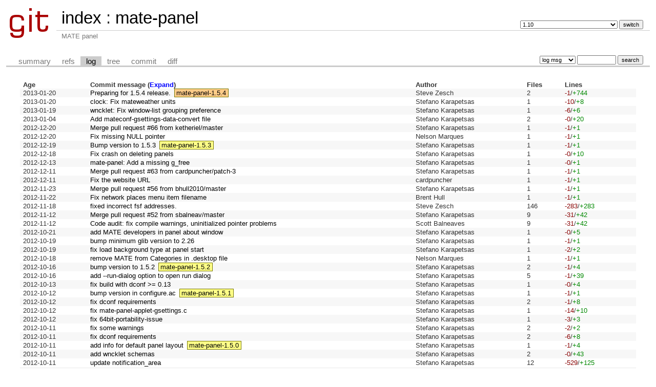

--- FILE ---
content_type: text/html; charset=UTF-8
request_url: https://git.mate-desktop.org/mate-panel/log/?h=mate-panel-1.5.4
body_size: 4613
content:
<!DOCTYPE html>
<html lang='en'>
<head>
<title>mate-panel - MATE panel</title>
<meta name='generator' content='cgit v1.2.1'/>
<meta name='robots' content='noindex, nofollow'/>
<link rel='stylesheet' type='text/css' href='/cgit.css'/>
<link rel='shortcut icon' href='/favicon.ico'/>
<link rel='alternate' title='Atom feed' href="https://git.mate-desktop.org/mate-panel/atom/?h=mate-panel-1.5.4" type='application/atom+xml' />
<link rel='vcs-git' href='git://github.com/mate-desktop/mate-panel.git' title='mate-panel Git repository'/>
<link rel='vcs-git' href='https://github.com/mate-desktop/mate-panel.git' title='mate-panel Git repository'/>
<link rel='vcs-git' href='git@github.com:mate-desktop/mate-panel.git' title='mate-panel Git repository'/>
</head>
<body>
<div id='cgit'><table id='header'>
<tr>
<td class='logo' rowspan='2'><a href='/'><img src='/cgit.png' alt='cgit logo'/></a></td>
<td class='main'><a href='/'>index</a> : <a title='mate-panel' href='/mate-panel/'>mate-panel</a></td><td class='form'><form method='get'>
<select name='h' onchange="if (!window.__cfRLUnblockHandlers) return false; this.form.submit();" data-cf-modified-f204167398b4f1f92d2ded1c-="">
<option value='1.10'>1.10</option>
<option value='1.12'>1.12</option>
<option value='1.14'>1.14</option>
<option value='1.16'>1.16</option>
<option value='1.18'>1.18</option>
<option value='1.20'>1.20</option>
<option value='1.22'>1.22</option>
<option value='1.24'>1.24</option>
<option value='1.26'>1.26</option>
<option value='1.28'>1.28</option>
<option value='1.6'>1.6</option>
<option value='1.8'>1.8</option>
<option value='Switcher-WIP'>Switcher-WIP</option>
<option value='copilot/modify-clock-applet-for-vdir'>copilot/modify-clock-applet-for-vdir</option>
<option value='fix_panel--replace'>fix_panel--replace</option>
<option value='gh-pages'>gh-pages</option>
<option value='gweather'>gweather</option>
<option value='mallard-docs'>mallard-docs</option>
<option value='master'>master</option>
</select> <input type='submit' value='switch'/></form></td></tr>
<tr><td class='sub'>MATE panel</td><td class='sub right'></td></tr></table>
<table class='tabs'><tr><td>
<a href='/mate-panel/?h=mate-panel-1.5.4'>summary</a><a href='/mate-panel/refs/?h=mate-panel-1.5.4'>refs</a><a class='active' href='/mate-panel/log/?h=mate-panel-1.5.4'>log</a><a href='/mate-panel/tree/?h=mate-panel-1.5.4'>tree</a><a href='/mate-panel/commit/?h=mate-panel-1.5.4'>commit</a><a href='/mate-panel/diff/?h=mate-panel-1.5.4'>diff</a></td><td class='form'><form class='right' method='get' action='/mate-panel/log/'>
<input type='hidden' name='h' value='mate-panel-1.5.4'/><select name='qt'>
<option value='grep'>log msg</option>
<option value='author'>author</option>
<option value='committer'>committer</option>
<option value='range'>range</option>
</select>
<input class='txt' type='search' size='10' name='q' value=''/>
<input type='submit' value='search'/>
</form>
</td></tr></table>
<div class='content'><table class='list nowrap'><tr class='nohover'><th class='left'>Age</th><th class='left'>Commit message (<a href='/mate-panel/log/?h=mate-panel-1.5.4&amp;showmsg=1'>Expand</a>)</th><th class='left'>Author</th><th class='left'>Files</th><th class='left'>Lines</th></tr>
<tr><td><span title='2013-01-20 15:31:12 -0500'>2013-01-20</span></td><td><a href='/mate-panel/commit/?h=mate-panel-1.5.4&amp;id=63af85af7ae234463478fa512939dec1a49f8b98'>Preparing for 1.5.4 release.</a><span class='decoration'><a class='tag-annotated-deco' href='/mate-panel/tag/?h=mate-panel-1.5.4'>mate-panel-1.5.4</a></span></td><td>Steve Zesch</td><td>2</td><td><span class='deletions'>-1</span>/<span class='insertions'>+744</span></td></tr>
<tr><td><span title='2013-01-20 19:31:18 +0100'>2013-01-20</span></td><td><a href='/mate-panel/commit/?h=mate-panel-1.5.4&amp;id=c4e3fd2b67eaf5c76833579424be32bf7ab625fc'>clock: Fix mateweather units</a></td><td>Stefano Karapetsas</td><td>1</td><td><span class='deletions'>-10</span>/<span class='insertions'>+8</span></td></tr>
<tr><td><span title='2013-01-19 19:35:52 +0100'>2013-01-19</span></td><td><a href='/mate-panel/commit/?h=mate-panel-1.5.4&amp;id=a650d5e14b2311bfb813ea34a793bc0eddd73ab4'>wncklet: Fix window-list grouping preference</a></td><td>Stefano Karapetsas</td><td>1</td><td><span class='deletions'>-6</span>/<span class='insertions'>+6</span></td></tr>
<tr><td><span title='2013-01-04 12:04:14 +0100'>2013-01-04</span></td><td><a href='/mate-panel/commit/?h=mate-panel-1.5.4&amp;id=46a1fac8c934688032024188b0d58ace98668361'>Add mateconf-gsettings-data-convert file</a></td><td>Stefano Karapetsas</td><td>2</td><td><span class='deletions'>-0</span>/<span class='insertions'>+20</span></td></tr>
<tr><td><span title='2012-12-20 12:30:05 -0800'>2012-12-20</span></td><td><a href='/mate-panel/commit/?h=mate-panel-1.5.4&amp;id=ccb01dcefdbe73d0950052ca0592f22b404dc97e'>Merge pull request #66 from ketheriel/master</a></td><td>Stefano Karapetsas</td><td>1</td><td><span class='deletions'>-1</span>/<span class='insertions'>+1</span></td></tr>
<tr><td><span title='2012-12-20 18:23:35 +0000'>2012-12-20</span></td><td><a href='/mate-panel/commit/?h=mate-panel-1.5.4&amp;id=f0aeb0b9d42789747546fc9350ea2d0c8c78f568'>Fix missing NULL pointer</a><span class='decoration'></span></td><td>Nelson Marques</td><td>1</td><td><span class='deletions'>-1</span>/<span class='insertions'>+1</span></td></tr>
<tr><td><span title='2012-12-19 23:47:24 +0100'>2012-12-19</span></td><td><a href='/mate-panel/commit/?h=mate-panel-1.5.4&amp;id=49678c6e1d301405d43e77554d9a06ac14717f8a'>Bump version to 1.5.3</a><span class='decoration'><a class='tag-deco' href='/mate-panel/tag/?h=mate-panel-1.5.3'>mate-panel-1.5.3</a></span></td><td>Stefano Karapetsas</td><td>1</td><td><span class='deletions'>-1</span>/<span class='insertions'>+1</span></td></tr>
<tr><td><span title='2012-12-18 12:44:02 +0100'>2012-12-18</span></td><td><a href='/mate-panel/commit/?h=mate-panel-1.5.4&amp;id=0cb02b751bc95014936837441006bbc098d3730c'>Fix crash on deleting panels</a></td><td>Stefano Karapetsas</td><td>1</td><td><span class='deletions'>-0</span>/<span class='insertions'>+10</span></td></tr>
<tr><td><span title='2012-12-13 14:39:55 +0100'>2012-12-13</span></td><td><a href='/mate-panel/commit/?h=mate-panel-1.5.4&amp;id=c2ec565b1f6dd95520537482d3d0fd1a4b0e5323'>mate-panel: Add a missing g_free</a></td><td>Stefano Karapetsas</td><td>1</td><td><span class='deletions'>-0</span>/<span class='insertions'>+1</span></td></tr>
<tr><td><span title='2012-12-11 13:20:10 -0800'>2012-12-11</span></td><td><a href='/mate-panel/commit/?h=mate-panel-1.5.4&amp;id=6c54e8633ccb398d669c20f988dbfc40af4819c1'>Merge pull request #63 from cardpuncher/patch-3</a></td><td>Stefano Karapetsas</td><td>1</td><td><span class='deletions'>-1</span>/<span class='insertions'>+1</span></td></tr>
<tr><td><span title='2012-12-11 22:11:33 +0100'>2012-12-11</span></td><td><a href='/mate-panel/commit/?h=mate-panel-1.5.4&amp;id=0ed6744f217864f0a8201c7ca5d7ecd197e089b6'>Fix the website URL</a><span class='decoration'></span></td><td>cardpuncher</td><td>1</td><td><span class='deletions'>-1</span>/<span class='insertions'>+1</span></td></tr>
<tr><td><span title='2012-11-23 03:08:02 -0800'>2012-11-23</span></td><td><a href='/mate-panel/commit/?h=mate-panel-1.5.4&amp;id=5237036d40a1ad3d0236711502a7d4a18f58355e'>Merge pull request #56 from bhull2010/master</a></td><td>Stefano Karapetsas</td><td>1</td><td><span class='deletions'>-1</span>/<span class='insertions'>+1</span></td></tr>
<tr><td><span title='2012-11-22 21:46:13 -0500'>2012-11-22</span></td><td><a href='/mate-panel/commit/?h=mate-panel-1.5.4&amp;id=08f5ba581298fa38d633cdd8b260dd5ef5840fcc'>Fix network places menu item filename</a><span class='decoration'></span></td><td>Brent Hull</td><td>1</td><td><span class='deletions'>-1</span>/<span class='insertions'>+1</span></td></tr>
<tr><td><span title='2012-11-18 20:42:35 -0500'>2012-11-18</span></td><td><a href='/mate-panel/commit/?h=mate-panel-1.5.4&amp;id=6df88f1083d89a62b389d2dbb2f95d2e54f019d6'>fixed incorrect fsf addresses.</a></td><td>Steve Zesch</td><td>146</td><td><span class='deletions'>-283</span>/<span class='insertions'>+283</span></td></tr>
<tr><td><span title='2012-11-12 07:03:23 -0800'>2012-11-12</span></td><td><a href='/mate-panel/commit/?h=mate-panel-1.5.4&amp;id=24ac184b8026e9628f8589938399c703101b6276'>Merge pull request #52 from sbalneav/master</a></td><td>Stefano Karapetsas</td><td>9</td><td><span class='deletions'>-31</span>/<span class='insertions'>+42</span></td></tr>
<tr><td><span title='2012-11-12 08:54:33 -0600'>2012-11-12</span></td><td><a href='/mate-panel/commit/?h=mate-panel-1.5.4&amp;id=b94aaf81d04f87cfcfde76b68876fbc0d27a8deb'>Code audit: fix compile warnings, uninitialized pointer problems</a><span class='decoration'></span></td><td>Scott Balneaves</td><td>9</td><td><span class='deletions'>-31</span>/<span class='insertions'>+42</span></td></tr>
<tr><td><span title='2012-10-21 18:25:14 +0200'>2012-10-21</span></td><td><a href='/mate-panel/commit/?h=mate-panel-1.5.4&amp;id=cc9615065c128be5924a12df50abfda0c6b74a3a'>add MATE developers in panel about window</a></td><td>Stefano Karapetsas</td><td>1</td><td><span class='deletions'>-0</span>/<span class='insertions'>+5</span></td></tr>
<tr><td><span title='2012-10-19 14:43:30 +0200'>2012-10-19</span></td><td><a href='/mate-panel/commit/?h=mate-panel-1.5.4&amp;id=917457d02dd5288d42b9f0f7b735eb0ac5eb9405'>bump minimum glib version to 2.26</a></td><td>Stefano Karapetsas</td><td>1</td><td><span class='deletions'>-1</span>/<span class='insertions'>+1</span></td></tr>
<tr><td><span title='2012-10-19 14:31:30 +0200'>2012-10-19</span></td><td><a href='/mate-panel/commit/?h=mate-panel-1.5.4&amp;id=e73116a9ea9bafa856a38601cfe90a1bf12e3628'>fix load background type at panel start</a></td><td>Stefano Karapetsas</td><td>1</td><td><span class='deletions'>-2</span>/<span class='insertions'>+2</span></td></tr>
<tr><td><span title='2012-10-18 16:26:47 +0100'>2012-10-18</span></td><td><a href='/mate-panel/commit/?h=mate-panel-1.5.4&amp;id=2c90f2b9d59544411a1f95f5f623ea6e75184c57'>remove MATE from Categories in .desktop file</a></td><td>Nelson Marques</td><td>1</td><td><span class='deletions'>-1</span>/<span class='insertions'>+1</span></td></tr>
<tr><td><span title='2012-10-16 23:53:34 +0200'>2012-10-16</span></td><td><a href='/mate-panel/commit/?h=mate-panel-1.5.4&amp;id=6c0aab96aa634383b3e01ce94304194b8a05cfd3'>bump version to 1.5.2</a><span class='decoration'><a class='tag-deco' href='/mate-panel/tag/?h=mate-panel-1.5.2'>mate-panel-1.5.2</a></span></td><td>Stefano Karapetsas</td><td>2</td><td><span class='deletions'>-1</span>/<span class='insertions'>+4</span></td></tr>
<tr><td><span title='2012-10-16 23:53:09 +0200'>2012-10-16</span></td><td><a href='/mate-panel/commit/?h=mate-panel-1.5.4&amp;id=b6c3c38db9d4c0abb201f2f8a109c69b575db6e9'>add --run-dialog option to open run dialog</a></td><td>Stefano Karapetsas</td><td>5</td><td><span class='deletions'>-1</span>/<span class='insertions'>+39</span></td></tr>
<tr><td><span title='2012-10-13 09:46:13 +0200'>2012-10-13</span></td><td><a href='/mate-panel/commit/?h=mate-panel-1.5.4&amp;id=2b3a21fb01f6a198642218c744541814f5a7152b'>fix build with dconf &gt;= 0.13</a></td><td>Stefano Karapetsas</td><td>1</td><td><span class='deletions'>-0</span>/<span class='insertions'>+4</span></td></tr>
<tr><td><span title='2012-10-12 18:16:51 +0200'>2012-10-12</span></td><td><a href='/mate-panel/commit/?h=mate-panel-1.5.4&amp;id=9a359133358ae402c98a7c90ac5b8de1f5706b02'>bump version in configure.ac</a><span class='decoration'><a class='tag-deco' href='/mate-panel/tag/?h=mate-panel-1.5.1'>mate-panel-1.5.1</a></span></td><td>Stefano Karapetsas</td><td>1</td><td><span class='deletions'>-1</span>/<span class='insertions'>+1</span></td></tr>
<tr><td><span title='2012-10-12 17:56:34 +0200'>2012-10-12</span></td><td><a href='/mate-panel/commit/?h=mate-panel-1.5.4&amp;id=3aa881b8b74b72fd2840fc641a51801b390b044e'>fix dconf requirements</a></td><td>Stefano Karapetsas</td><td>2</td><td><span class='deletions'>-1</span>/<span class='insertions'>+8</span></td></tr>
<tr><td><span title='2012-10-12 17:56:17 +0200'>2012-10-12</span></td><td><a href='/mate-panel/commit/?h=mate-panel-1.5.4&amp;id=8230a10b97810451abe1b3283f5adf627f33a8b1'>fix mate-panel-applet-gsettings.c</a></td><td>Stefano Karapetsas</td><td>1</td><td><span class='deletions'>-14</span>/<span class='insertions'>+10</span></td></tr>
<tr><td><span title='2012-10-12 17:55:09 +0200'>2012-10-12</span></td><td><a href='/mate-panel/commit/?h=mate-panel-1.5.4&amp;id=c049c82bbdda4c016f5ee28bce86918b60315dd2'>fix 64bit-portability-issue</a></td><td>Stefano Karapetsas</td><td>1</td><td><span class='deletions'>-3</span>/<span class='insertions'>+3</span></td></tr>
<tr><td><span title='2012-10-11 17:57:18 +0200'>2012-10-11</span></td><td><a href='/mate-panel/commit/?h=mate-panel-1.5.4&amp;id=2f38f0be5c92d7239ccc5f1690174a6440c4dca5'>fix some warnings</a></td><td>Stefano Karapetsas</td><td>2</td><td><span class='deletions'>-2</span>/<span class='insertions'>+2</span></td></tr>
<tr><td><span title='2012-10-11 17:56:57 +0200'>2012-10-11</span></td><td><a href='/mate-panel/commit/?h=mate-panel-1.5.4&amp;id=0ffeaf53e92e366947ebb5424a5b15c1a8f39a5f'>fix dconf requirements</a></td><td>Stefano Karapetsas</td><td>2</td><td><span class='deletions'>-6</span>/<span class='insertions'>+8</span></td></tr>
<tr><td><span title='2012-10-11 12:59:50 +0200'>2012-10-11</span></td><td><a href='/mate-panel/commit/?h=mate-panel-1.5.4&amp;id=718cd95fd268e87370aa4a4d8953dfe7d6291a94'>add info for default panel layout</a><span class='decoration'><a class='tag-deco' href='/mate-panel/tag/?h=mate-panel-1.5.0'>mate-panel-1.5.0</a></span></td><td>Stefano Karapetsas</td><td>1</td><td><span class='deletions'>-1</span>/<span class='insertions'>+4</span></td></tr>
<tr><td><span title='2012-10-11 00:08:57 +0200'>2012-10-11</span></td><td><a href='/mate-panel/commit/?h=mate-panel-1.5.4&amp;id=ff3c509ce0be53367ebd9dc6e047a1b5f6ed1d7e'>add wncklet schemas</a></td><td>Stefano Karapetsas</td><td>2</td><td><span class='deletions'>-0</span>/<span class='insertions'>+43</span></td></tr>
<tr><td><span title='2012-10-11 00:08:04 +0200'>2012-10-11</span></td><td><a href='/mate-panel/commit/?h=mate-panel-1.5.4&amp;id=b9c880c58aba32356ee1a4f1e5f45defd5dfb895'>update notification_area</a></td><td>Stefano Karapetsas</td><td>12</td><td><span class='deletions'>-529</span>/<span class='insertions'>+125</span></td></tr>
<tr><td><span title='2012-10-11 00:05:38 +0200'>2012-10-11</span></td><td><a href='/mate-panel/commit/?h=mate-panel-1.5.4&amp;id=7a578190a730ddef00cfe770aa67608eb07213b5'>Merge branch 'master' of github.com:mate-desktop/mate-panel</a></td><td>Stefano Karapetsas</td><td>2</td><td><span class='deletions'>-2</span>/<span class='insertions'>+2</span></td></tr>
<tr><td><span title='2012-10-11 00:05:23 +0200'>2012-10-11</span></td><td><a href='/mate-panel/commit/?h=mate-panel-1.5.4&amp;id=665d1cb131007c871431f1f8531dc13bb0d06a82'>migrate fish applet to gsettings</a></td><td>Stefano Karapetsas</td><td>4</td><td><span class='deletions'>-346</span>/<span class='insertions'>+161</span></td></tr>
<tr><td><span title='2012-10-11 00:04:50 +0200'>2012-10-11</span></td><td><a href='/mate-panel/commit/?h=mate-panel-1.5.4&amp;id=cf41dc3d28c3daa30f04962718b468cf46830828'>migrate clock applet to gsettings</a></td><td>Stefano Karapetsas</td><td>13</td><td><span class='deletions'>-5692</span>/<span class='insertions'>+307</span></td></tr>
<tr><td><span title='2012-10-11 00:02:36 +0200'>2012-10-11</span></td><td><a href='/mate-panel/commit/?h=mate-panel-1.5.4&amp;id=5052d39d3d10a57b2fe0e15b2e7833ef207d3a48'>remove old mateconf doc</a></td><td>Stefano Karapetsas</td><td>2</td><td><span class='deletions'>-918</span>/<span class='insertions'>+0</span></td></tr>
<tr><td><span title='2012-10-11 00:02:07 +0200'>2012-10-11</span></td><td><a href='/mate-panel/commit/?h=mate-panel-1.5.4&amp;id=8d773c5db915bc75cc450db2216dee54f71b92c2'>migrate libmate-panel-applet to gsettings</a></td><td>Stefano Karapetsas</td><td>11</td><td><span class='deletions'>-778</span>/<span class='insertions'>+227</span></td></tr>
<tr><td><span title='2012-10-11 00:01:30 +0200'>2012-10-11</span></td><td><a href='/mate-panel/commit/?h=mate-panel-1.5.4&amp;id=876f39364e2106c8cb96fa4a9067359e5a350583'>migrate mate-panel to gsettings</a></td><td>Stefano Karapetsas</td><td>59</td><td><span class='deletions'>-6747</span>/<span class='insertions'>+2411</span></td></tr>
<tr><td><span title='2012-10-10 23:57:56 +0200'>2012-10-10</span></td><td><a href='/mate-panel/commit/?h=mate-panel-1.5.4&amp;id=66916b20f16f9f0aad4c527519b70ac3a72bbec7'>add gsettings schemas</a></td><td>Stefano Karapetsas</td><td>5</td><td><span class='deletions'>-0</span>/<span class='insertions'>+366</span></td></tr>
<tr><td><span title='2012-10-10 23:56:54 +0200'>2012-10-10</span></td><td><a href='/mate-panel/commit/?h=mate-panel-1.5.4&amp;id=604337540f95368056cca6eb9d808ef4fcc19765'>remove matecomponent</a></td><td>Stefano Karapetsas</td><td>26</td><td><span class='deletions'>-5080</span>/<span class='insertions'>+0</span></td></tr>
<tr><td><span title='2012-10-09 12:30:15 -0700'>2012-10-09</span></td><td><a href='/mate-panel/commit/?h=mate-panel-1.5.4&amp;id=18e3ea919cad33bf2048d42fa81e90cc91cb3b52'>Merge pull request #46 from cardpuncher/patch-2</a></td><td>Stefano Karapetsas</td><td>1</td><td><span class='deletions'>-1</span>/<span class='insertions'>+1</span></td></tr>
<tr><td><span title='2012-10-09 22:01:36 +0300'>2012-10-09</span></td><td><a href='/mate-panel/commit/?h=mate-panel-1.5.4&amp;id=5494eacad9ca1903c733450008bf686514976fde'>Update applets/fish/fish.c</a><span class='decoration'></span></td><td>cardpuncher</td><td>1</td><td><span class='deletions'>-1</span>/<span class='insertions'>+1</span></td></tr>
<tr><td><span title='2012-10-08 15:47:23 -0700'>2012-10-08</span></td><td><a href='/mate-panel/commit/?h=mate-panel-1.5.4&amp;id=1b3eed07158197bf0de4e4689c08a6f09070d17a'>Merge pull request #45 from cardpuncher/patch-1</a></td><td>Stefano Karapetsas</td><td>1</td><td><span class='deletions'>-1</span>/<span class='insertions'>+1</span></td></tr>
<tr><td><span title='2012-10-08 23:28:14 +0300'>2012-10-08</span></td><td><a href='/mate-panel/commit/?h=mate-panel-1.5.4&amp;id=0d83e96b30f0b20c6f86a08031d92de9e4e43c6f'>Fix web site URL</a><span class='decoration'></span></td><td>cardpuncher</td><td>1</td><td><span class='deletions'>-1</span>/<span class='insertions'>+1</span></td></tr>
<tr><td><span title='2012-09-06 03:02:04 -0700'>2012-09-06</span></td><td><a href='/mate-panel/commit/?h=mate-panel-1.5.4&amp;id=497b58752b465146c5890624fd1609de10ec0136'>Merge pull request #40 from mrpdaemon/compile-fix</a></td><td>Stefano Karapetsas</td><td>1</td><td><span class='deletions'>-0</span>/<span class='insertions'>+2</span></td></tr>
<tr><td><span title='2012-09-05 21:48:43 -0700'>2012-09-05</span></td><td><a href='/mate-panel/commit/?h=mate-panel-1.5.4&amp;id=67d8e6c9dd804498044cc16ce8d31c28ecc59643'>Fix compile error</a><span class='decoration'></span></td><td>Mark Pariente</td><td>1</td><td><span class='deletions'>-0</span>/<span class='insertions'>+2</span></td></tr>
<tr><td><span title='2012-08-06 17:16:58 -0400'>2012-08-06</span></td><td><a href='/mate-panel/commit/?h=mate-panel-1.5.4&amp;id=167cc3f3c0464fd7e1a90f2135efe05ebf532e1b'>Removed nyan.png from fish applet.</a></td><td>Steve Zesch</td><td>2</td><td><span class='deletions'>-2</span>/<span class='insertions'>+1</span></td></tr>
<tr><td><span title='2012-07-26 17:45:47 -0700'>2012-07-26</span></td><td><a href='/mate-panel/commit/?h=mate-panel-1.5.4&amp;id=1e0ea2d78f879c85942ae7f6e081cb953961dc2d'>Merge pull request #34 from NiceandGently/master</a></td><td>Steve Zesch</td><td>3</td><td><span class='deletions'>-6</span>/<span class='insertions'>+5</span></td></tr>
<tr><td><span title='2012-07-26 19:23:58 +0200'>2012-07-26</span></td><td><a href='/mate-panel/commit/?h=mate-panel-1.5.4&amp;id=15d4a835a59f72f06bb7f48e93115bcc87a98242'>fix incorrect-fsf-address</a><span class='decoration'></span></td><td>Nice&amp;Gently</td><td>3</td><td><span class='deletions'>-6</span>/<span class='insertions'>+5</span></td></tr>
<tr><td><span title='2012-07-10 21:55:31 -0400'>2012-07-10</span></td><td><a href='/mate-panel/commit/?h=mate-panel-1.5.4&amp;id=f716b5e9b60d37bbbc83c20906e2dfe3bf203577'>Preparing for 1.4 release.</a></td><td>Steve Zesch</td><td>1</td><td><span class='deletions'>-0</span>/<span class='insertions'>+28</span></td></tr>
</table><ul class='pager'><li><a href='/mate-panel/log/?h=mate-panel-1.5.4&amp;ofs=50'>[next]</a></li></ul></div> <!-- class=content -->
<div class='footer'>generated by <a href='https://git.zx2c4.com/cgit/about/'>cgit v1.2.1</a> (<a href='https://git-scm.com/'>git 2.18.0</a>) at 2026-01-22 12:33:12 +0000</div>
</div> <!-- id=cgit -->
<script src="/cdn-cgi/scripts/7d0fa10a/cloudflare-static/rocket-loader.min.js" data-cf-settings="f204167398b4f1f92d2ded1c-|49" defer></script><script defer src="https://static.cloudflareinsights.com/beacon.min.js/vcd15cbe7772f49c399c6a5babf22c1241717689176015" integrity="sha512-ZpsOmlRQV6y907TI0dKBHq9Md29nnaEIPlkf84rnaERnq6zvWvPUqr2ft8M1aS28oN72PdrCzSjY4U6VaAw1EQ==" data-cf-beacon='{"version":"2024.11.0","token":"229a04d3357f4f858eb5d1cab369f7e7","r":1,"server_timing":{"name":{"cfCacheStatus":true,"cfEdge":true,"cfExtPri":true,"cfL4":true,"cfOrigin":true,"cfSpeedBrain":true},"location_startswith":null}}' crossorigin="anonymous"></script>
</body>
</html>
